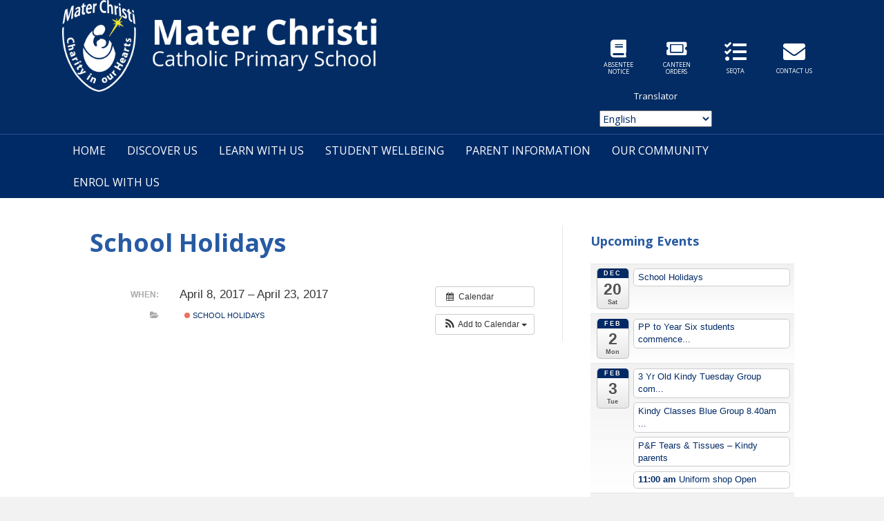

--- FILE ---
content_type: text/html; charset=UTF-8
request_url: https://www.mcps.wa.edu.au/event/school-holidays-9/
body_size: 15458
content:
<!DOCTYPE html>
<html lang="en-AU">
<head>
<meta charset="UTF-8" />
<script>
var gform;gform||(document.addEventListener("gform_main_scripts_loaded",function(){gform.scriptsLoaded=!0}),document.addEventListener("gform/theme/scripts_loaded",function(){gform.themeScriptsLoaded=!0}),window.addEventListener("DOMContentLoaded",function(){gform.domLoaded=!0}),gform={domLoaded:!1,scriptsLoaded:!1,themeScriptsLoaded:!1,isFormEditor:()=>"function"==typeof InitializeEditor,callIfLoaded:function(o){return!(!gform.domLoaded||!gform.scriptsLoaded||!gform.themeScriptsLoaded&&!gform.isFormEditor()||(gform.isFormEditor()&&console.warn("The use of gform.initializeOnLoaded() is deprecated in the form editor context and will be removed in Gravity Forms 3.1."),o(),0))},initializeOnLoaded:function(o){gform.callIfLoaded(o)||(document.addEventListener("gform_main_scripts_loaded",()=>{gform.scriptsLoaded=!0,gform.callIfLoaded(o)}),document.addEventListener("gform/theme/scripts_loaded",()=>{gform.themeScriptsLoaded=!0,gform.callIfLoaded(o)}),window.addEventListener("DOMContentLoaded",()=>{gform.domLoaded=!0,gform.callIfLoaded(o)}))},hooks:{action:{},filter:{}},addAction:function(o,r,e,t){gform.addHook("action",o,r,e,t)},addFilter:function(o,r,e,t){gform.addHook("filter",o,r,e,t)},doAction:function(o){gform.doHook("action",o,arguments)},applyFilters:function(o){return gform.doHook("filter",o,arguments)},removeAction:function(o,r){gform.removeHook("action",o,r)},removeFilter:function(o,r,e){gform.removeHook("filter",o,r,e)},addHook:function(o,r,e,t,n){null==gform.hooks[o][r]&&(gform.hooks[o][r]=[]);var d=gform.hooks[o][r];null==n&&(n=r+"_"+d.length),gform.hooks[o][r].push({tag:n,callable:e,priority:t=null==t?10:t})},doHook:function(r,o,e){var t;if(e=Array.prototype.slice.call(e,1),null!=gform.hooks[r][o]&&((o=gform.hooks[r][o]).sort(function(o,r){return o.priority-r.priority}),o.forEach(function(o){"function"!=typeof(t=o.callable)&&(t=window[t]),"action"==r?t.apply(null,e):e[0]=t.apply(null,e)})),"filter"==r)return e[0]},removeHook:function(o,r,t,n){var e;null!=gform.hooks[o][r]&&(e=(e=gform.hooks[o][r]).filter(function(o,r,e){return!!(null!=n&&n!=o.tag||null!=t&&t!=o.priority)}),gform.hooks[o][r]=e)}});
</script>

<meta name='viewport' content='width=device-width, initial-scale=1.0' />
<meta http-equiv='X-UA-Compatible' content='IE=edge' />
<link rel="profile" href="https://gmpg.org/xfn/11" />
<title>School Holidays &#8211; Mater Christi</title>
<meta name='robots' content='max-image-preview:large' />
<link rel='dns-prefetch' href='//fonts.googleapis.com' />
<link href='https://fonts.gstatic.com' crossorigin rel='preconnect' />
<link rel="alternate" type="application/rss+xml" title="Mater Christi &raquo; Feed" href="https://www.mcps.wa.edu.au/feed/" />
<link rel="alternate" type="application/rss+xml" title="Mater Christi &raquo; Comments Feed" href="https://www.mcps.wa.edu.au/comments/feed/" />
<link rel="alternate" title="oEmbed (JSON)" type="application/json+oembed" href="https://www.mcps.wa.edu.au/wp-json/oembed/1.0/embed?url=https%3A%2F%2Fwww.mcps.wa.edu.au%2Fevent%2Fschool-holidays-9%2F" />
<link rel="alternate" title="oEmbed (XML)" type="text/xml+oembed" href="https://www.mcps.wa.edu.au/wp-json/oembed/1.0/embed?url=https%3A%2F%2Fwww.mcps.wa.edu.au%2Fevent%2Fschool-holidays-9%2F&#038;format=xml" />
<link rel="preload" href="https://www.mcps.wa.edu.au/wp-content/plugins/bb-plugin/fonts/fontawesome/5.15.4/webfonts/fa-brands-400.woff2" as="font" type="font/woff2" crossorigin="anonymous">
<link rel="preload" href="https://www.mcps.wa.edu.au/wp-content/plugins/bb-plugin/fonts/fontawesome/5.15.4/webfonts/fa-solid-900.woff2" as="font" type="font/woff2" crossorigin="anonymous">
<style id='wp-img-auto-sizes-contain-inline-css'>
img:is([sizes=auto i],[sizes^="auto," i]){contain-intrinsic-size:3000px 1500px}
/*# sourceURL=wp-img-auto-sizes-contain-inline-css */
</style>
<link rel='stylesheet' id='ai1ec_style-css' href='//www.mcps.wa.edu.au/wp-content/plugins/all-in-one-event-calendar/cache/ba52719f_ai1ec_parsed_css.css?ver=3.0.0' media='all' />
<style id='wp-emoji-styles-inline-css'>

	img.wp-smiley, img.emoji {
		display: inline !important;
		border: none !important;
		box-shadow: none !important;
		height: 1em !important;
		width: 1em !important;
		margin: 0 0.07em !important;
		vertical-align: -0.1em !important;
		background: none !important;
		padding: 0 !important;
	}
/*# sourceURL=wp-emoji-styles-inline-css */
</style>
<link rel='stylesheet' id='wp-block-library-css' href='https://www.mcps.wa.edu.au/wp-includes/css/dist/block-library/style.min.css?ver=6.9' media='all' />
<style id='global-styles-inline-css'>
:root{--wp--preset--aspect-ratio--square: 1;--wp--preset--aspect-ratio--4-3: 4/3;--wp--preset--aspect-ratio--3-4: 3/4;--wp--preset--aspect-ratio--3-2: 3/2;--wp--preset--aspect-ratio--2-3: 2/3;--wp--preset--aspect-ratio--16-9: 16/9;--wp--preset--aspect-ratio--9-16: 9/16;--wp--preset--color--black: #000000;--wp--preset--color--cyan-bluish-gray: #abb8c3;--wp--preset--color--white: #ffffff;--wp--preset--color--pale-pink: #f78da7;--wp--preset--color--vivid-red: #cf2e2e;--wp--preset--color--luminous-vivid-orange: #ff6900;--wp--preset--color--luminous-vivid-amber: #fcb900;--wp--preset--color--light-green-cyan: #7bdcb5;--wp--preset--color--vivid-green-cyan: #00d084;--wp--preset--color--pale-cyan-blue: #8ed1fc;--wp--preset--color--vivid-cyan-blue: #0693e3;--wp--preset--color--vivid-purple: #9b51e0;--wp--preset--color--fl-heading-text: #265aa3;--wp--preset--color--fl-body-bg: #f2f2f2;--wp--preset--color--fl-body-text: #002a66;--wp--preset--color--fl-accent: #4a8ae2;--wp--preset--color--fl-accent-hover: #6fa2e8;--wp--preset--color--fl-topbar-bg: #ffffff;--wp--preset--color--fl-topbar-text: #000000;--wp--preset--color--fl-topbar-link: #428bca;--wp--preset--color--fl-topbar-hover: #428bca;--wp--preset--color--fl-header-bg: #ffffff;--wp--preset--color--fl-header-text: #000000;--wp--preset--color--fl-header-link: #428bca;--wp--preset--color--fl-header-hover: #428bca;--wp--preset--color--fl-nav-bg: #ffffff;--wp--preset--color--fl-nav-link: #428bca;--wp--preset--color--fl-nav-hover: #428bca;--wp--preset--color--fl-content-bg: #ffffff;--wp--preset--color--fl-footer-widgets-bg: #ffffff;--wp--preset--color--fl-footer-widgets-text: #000000;--wp--preset--color--fl-footer-widgets-link: #428bca;--wp--preset--color--fl-footer-widgets-hover: #428bca;--wp--preset--color--fl-footer-bg: #002a66;--wp--preset--color--fl-footer-text: #6fa2e8;--wp--preset--color--fl-footer-link: #428bca;--wp--preset--color--fl-footer-hover: #428bca;--wp--preset--gradient--vivid-cyan-blue-to-vivid-purple: linear-gradient(135deg,rgb(6,147,227) 0%,rgb(155,81,224) 100%);--wp--preset--gradient--light-green-cyan-to-vivid-green-cyan: linear-gradient(135deg,rgb(122,220,180) 0%,rgb(0,208,130) 100%);--wp--preset--gradient--luminous-vivid-amber-to-luminous-vivid-orange: linear-gradient(135deg,rgb(252,185,0) 0%,rgb(255,105,0) 100%);--wp--preset--gradient--luminous-vivid-orange-to-vivid-red: linear-gradient(135deg,rgb(255,105,0) 0%,rgb(207,46,46) 100%);--wp--preset--gradient--very-light-gray-to-cyan-bluish-gray: linear-gradient(135deg,rgb(238,238,238) 0%,rgb(169,184,195) 100%);--wp--preset--gradient--cool-to-warm-spectrum: linear-gradient(135deg,rgb(74,234,220) 0%,rgb(151,120,209) 20%,rgb(207,42,186) 40%,rgb(238,44,130) 60%,rgb(251,105,98) 80%,rgb(254,248,76) 100%);--wp--preset--gradient--blush-light-purple: linear-gradient(135deg,rgb(255,206,236) 0%,rgb(152,150,240) 100%);--wp--preset--gradient--blush-bordeaux: linear-gradient(135deg,rgb(254,205,165) 0%,rgb(254,45,45) 50%,rgb(107,0,62) 100%);--wp--preset--gradient--luminous-dusk: linear-gradient(135deg,rgb(255,203,112) 0%,rgb(199,81,192) 50%,rgb(65,88,208) 100%);--wp--preset--gradient--pale-ocean: linear-gradient(135deg,rgb(255,245,203) 0%,rgb(182,227,212) 50%,rgb(51,167,181) 100%);--wp--preset--gradient--electric-grass: linear-gradient(135deg,rgb(202,248,128) 0%,rgb(113,206,126) 100%);--wp--preset--gradient--midnight: linear-gradient(135deg,rgb(2,3,129) 0%,rgb(40,116,252) 100%);--wp--preset--font-size--small: 13px;--wp--preset--font-size--medium: 20px;--wp--preset--font-size--large: 36px;--wp--preset--font-size--x-large: 42px;--wp--preset--spacing--20: 0.44rem;--wp--preset--spacing--30: 0.67rem;--wp--preset--spacing--40: 1rem;--wp--preset--spacing--50: 1.5rem;--wp--preset--spacing--60: 2.25rem;--wp--preset--spacing--70: 3.38rem;--wp--preset--spacing--80: 5.06rem;--wp--preset--shadow--natural: 6px 6px 9px rgba(0, 0, 0, 0.2);--wp--preset--shadow--deep: 12px 12px 50px rgba(0, 0, 0, 0.4);--wp--preset--shadow--sharp: 6px 6px 0px rgba(0, 0, 0, 0.2);--wp--preset--shadow--outlined: 6px 6px 0px -3px rgb(255, 255, 255), 6px 6px rgb(0, 0, 0);--wp--preset--shadow--crisp: 6px 6px 0px rgb(0, 0, 0);}:where(.is-layout-flex){gap: 0.5em;}:where(.is-layout-grid){gap: 0.5em;}body .is-layout-flex{display: flex;}.is-layout-flex{flex-wrap: wrap;align-items: center;}.is-layout-flex > :is(*, div){margin: 0;}body .is-layout-grid{display: grid;}.is-layout-grid > :is(*, div){margin: 0;}:where(.wp-block-columns.is-layout-flex){gap: 2em;}:where(.wp-block-columns.is-layout-grid){gap: 2em;}:where(.wp-block-post-template.is-layout-flex){gap: 1.25em;}:where(.wp-block-post-template.is-layout-grid){gap: 1.25em;}.has-black-color{color: var(--wp--preset--color--black) !important;}.has-cyan-bluish-gray-color{color: var(--wp--preset--color--cyan-bluish-gray) !important;}.has-white-color{color: var(--wp--preset--color--white) !important;}.has-pale-pink-color{color: var(--wp--preset--color--pale-pink) !important;}.has-vivid-red-color{color: var(--wp--preset--color--vivid-red) !important;}.has-luminous-vivid-orange-color{color: var(--wp--preset--color--luminous-vivid-orange) !important;}.has-luminous-vivid-amber-color{color: var(--wp--preset--color--luminous-vivid-amber) !important;}.has-light-green-cyan-color{color: var(--wp--preset--color--light-green-cyan) !important;}.has-vivid-green-cyan-color{color: var(--wp--preset--color--vivid-green-cyan) !important;}.has-pale-cyan-blue-color{color: var(--wp--preset--color--pale-cyan-blue) !important;}.has-vivid-cyan-blue-color{color: var(--wp--preset--color--vivid-cyan-blue) !important;}.has-vivid-purple-color{color: var(--wp--preset--color--vivid-purple) !important;}.has-black-background-color{background-color: var(--wp--preset--color--black) !important;}.has-cyan-bluish-gray-background-color{background-color: var(--wp--preset--color--cyan-bluish-gray) !important;}.has-white-background-color{background-color: var(--wp--preset--color--white) !important;}.has-pale-pink-background-color{background-color: var(--wp--preset--color--pale-pink) !important;}.has-vivid-red-background-color{background-color: var(--wp--preset--color--vivid-red) !important;}.has-luminous-vivid-orange-background-color{background-color: var(--wp--preset--color--luminous-vivid-orange) !important;}.has-luminous-vivid-amber-background-color{background-color: var(--wp--preset--color--luminous-vivid-amber) !important;}.has-light-green-cyan-background-color{background-color: var(--wp--preset--color--light-green-cyan) !important;}.has-vivid-green-cyan-background-color{background-color: var(--wp--preset--color--vivid-green-cyan) !important;}.has-pale-cyan-blue-background-color{background-color: var(--wp--preset--color--pale-cyan-blue) !important;}.has-vivid-cyan-blue-background-color{background-color: var(--wp--preset--color--vivid-cyan-blue) !important;}.has-vivid-purple-background-color{background-color: var(--wp--preset--color--vivid-purple) !important;}.has-black-border-color{border-color: var(--wp--preset--color--black) !important;}.has-cyan-bluish-gray-border-color{border-color: var(--wp--preset--color--cyan-bluish-gray) !important;}.has-white-border-color{border-color: var(--wp--preset--color--white) !important;}.has-pale-pink-border-color{border-color: var(--wp--preset--color--pale-pink) !important;}.has-vivid-red-border-color{border-color: var(--wp--preset--color--vivid-red) !important;}.has-luminous-vivid-orange-border-color{border-color: var(--wp--preset--color--luminous-vivid-orange) !important;}.has-luminous-vivid-amber-border-color{border-color: var(--wp--preset--color--luminous-vivid-amber) !important;}.has-light-green-cyan-border-color{border-color: var(--wp--preset--color--light-green-cyan) !important;}.has-vivid-green-cyan-border-color{border-color: var(--wp--preset--color--vivid-green-cyan) !important;}.has-pale-cyan-blue-border-color{border-color: var(--wp--preset--color--pale-cyan-blue) !important;}.has-vivid-cyan-blue-border-color{border-color: var(--wp--preset--color--vivid-cyan-blue) !important;}.has-vivid-purple-border-color{border-color: var(--wp--preset--color--vivid-purple) !important;}.has-vivid-cyan-blue-to-vivid-purple-gradient-background{background: var(--wp--preset--gradient--vivid-cyan-blue-to-vivid-purple) !important;}.has-light-green-cyan-to-vivid-green-cyan-gradient-background{background: var(--wp--preset--gradient--light-green-cyan-to-vivid-green-cyan) !important;}.has-luminous-vivid-amber-to-luminous-vivid-orange-gradient-background{background: var(--wp--preset--gradient--luminous-vivid-amber-to-luminous-vivid-orange) !important;}.has-luminous-vivid-orange-to-vivid-red-gradient-background{background: var(--wp--preset--gradient--luminous-vivid-orange-to-vivid-red) !important;}.has-very-light-gray-to-cyan-bluish-gray-gradient-background{background: var(--wp--preset--gradient--very-light-gray-to-cyan-bluish-gray) !important;}.has-cool-to-warm-spectrum-gradient-background{background: var(--wp--preset--gradient--cool-to-warm-spectrum) !important;}.has-blush-light-purple-gradient-background{background: var(--wp--preset--gradient--blush-light-purple) !important;}.has-blush-bordeaux-gradient-background{background: var(--wp--preset--gradient--blush-bordeaux) !important;}.has-luminous-dusk-gradient-background{background: var(--wp--preset--gradient--luminous-dusk) !important;}.has-pale-ocean-gradient-background{background: var(--wp--preset--gradient--pale-ocean) !important;}.has-electric-grass-gradient-background{background: var(--wp--preset--gradient--electric-grass) !important;}.has-midnight-gradient-background{background: var(--wp--preset--gradient--midnight) !important;}.has-small-font-size{font-size: var(--wp--preset--font-size--small) !important;}.has-medium-font-size{font-size: var(--wp--preset--font-size--medium) !important;}.has-large-font-size{font-size: var(--wp--preset--font-size--large) !important;}.has-x-large-font-size{font-size: var(--wp--preset--font-size--x-large) !important;}
/*# sourceURL=global-styles-inline-css */
</style>

<style id='classic-theme-styles-inline-css'>
/*! This file is auto-generated */
.wp-block-button__link{color:#fff;background-color:#32373c;border-radius:9999px;box-shadow:none;text-decoration:none;padding:calc(.667em + 2px) calc(1.333em + 2px);font-size:1.125em}.wp-block-file__button{background:#32373c;color:#fff;text-decoration:none}
/*# sourceURL=/wp-includes/css/classic-themes.min.css */
</style>
<link rel='stylesheet' id='font-awesome-5-css' href='https://www.mcps.wa.edu.au/wp-content/plugins/bb-plugin/fonts/fontawesome/5.15.4/css/all.min.css?ver=2.9.4' media='all' />
<link rel='stylesheet' id='fl-builder-layout-bundle-b71df8e7e57c33401249e7e3cf9a95d7-css' href='https://www.mcps.wa.edu.au/wp-content/uploads/bb-plugin/cache/b71df8e7e57c33401249e7e3cf9a95d7-layout-bundle.css?ver=2.9.4-1.5.2.1' media='all' />
<link rel='stylesheet' id='font-awesome-css' href='https://www.mcps.wa.edu.au/wp-content/plugins/bb-plugin/fonts/fontawesome/5.15.4/css/v4-shims.min.css?ver=2.9.4' media='all' />
<link rel='stylesheet' id='jquery-magnificpopup-css' href='https://www.mcps.wa.edu.au/wp-content/plugins/bb-plugin/css/jquery.magnificpopup.min.css?ver=2.9.4' media='all' />
<link rel='stylesheet' id='bootstrap-css' href='https://www.mcps.wa.edu.au/wp-content/themes/bb-theme/css/bootstrap.min.css?ver=1.7.18.1' media='all' />
<link rel='stylesheet' id='fl-automator-skin-css' href='https://www.mcps.wa.edu.au/wp-content/uploads/bb-theme/skin-695b15e2181e8.css?ver=1.7.18.1' media='all' />
<link rel='stylesheet' id='fl-child-theme-css' href='https://www.mcps.wa.edu.au/wp-content/themes/bb-theme-child/style.css?ver=6.9' media='all' />
<link rel='stylesheet' id='pp-animate-css' href='https://www.mcps.wa.edu.au/wp-content/plugins/bbpowerpack/assets/css/animate.min.css?ver=3.5.1' media='all' />
<link rel='stylesheet' id='fl-builder-google-fonts-71eacf81d617bff01e9b08696ea48a1f-css' href='//fonts.googleapis.com/css?family=Open+Sans%3A300%2C400%2C700%2C700&#038;ver=6.9' media='all' />
<script src="https://www.mcps.wa.edu.au/?ai1ec_render_js=event.js&amp;is_backend=false&amp;ver=3.0.0" id="ai1ec_requirejs-js"></script>
<script src="https://www.mcps.wa.edu.au/wp-includes/js/jquery/jquery.min.js?ver=3.7.1" id="jquery-core-js"></script>
<script src="https://www.mcps.wa.edu.au/wp-includes/js/jquery/jquery-migrate.min.js?ver=3.4.1" id="jquery-migrate-js"></script>
<link rel="https://api.w.org/" href="https://www.mcps.wa.edu.au/wp-json/" /><link rel="EditURI" type="application/rsd+xml" title="RSD" href="https://www.mcps.wa.edu.au/xmlrpc.php?rsd" />
<meta name="generator" content="WordPress 6.9" />
<link rel="canonical" href="https://www.mcps.wa.edu.au/event/school-holidays-9/" />
<link rel='shortlink' href='https://www.mcps.wa.edu.au/?p=1827' />
<meta property="og:url" content="https://www.mcps.wa.edu.au/event/school-holidays-9/" />
<meta property="og:title" content="School Holidays (2017-04-08)" />
<meta property="og:type" content="article" />
<meta property="og:description" content="" />
<meta property="og:image" content="" />
<meta name="twitter:card" content="summary" />
<meta name="twitter:title" content="School Holidays (2017-04-08)" />
<meta name="twitter:description" content="No data" />
<meta name="twitter:image" content="" />
		<script>
			var bb_powerpack = {
				version: '2.40.10',
				getAjaxUrl: function() { return atob( 'aHR0cHM6Ly93d3cubWNwcy53YS5lZHUuYXUvd3AtYWRtaW4vYWRtaW4tYWpheC5waHA=' ); },
				callback: function() {},
				mapMarkerData: {},
				post_id: '1827',
				search_term: '',
				current_page: 'https://www.mcps.wa.edu.au/event/school-holidays-9/',
				conditionals: {
					is_front_page: false,
					is_home: false,
					is_archive: false,
					current_post_type: '',
					is_tax: false,
										is_author: false,
					current_author: false,
					is_search: false,
									}
			};
		</script>
		
<!-- Meta Pixel Code -->
<script type='text/javascript'>
!function(f,b,e,v,n,t,s){if(f.fbq)return;n=f.fbq=function(){n.callMethod?
n.callMethod.apply(n,arguments):n.queue.push(arguments)};if(!f._fbq)f._fbq=n;
n.push=n;n.loaded=!0;n.version='2.0';n.queue=[];t=b.createElement(e);t.async=!0;
t.src=v;s=b.getElementsByTagName(e)[0];s.parentNode.insertBefore(t,s)}(window,
document,'script','https://connect.facebook.net/en_US/fbevents.js');
</script>
<!-- End Meta Pixel Code -->
<script type='text/javascript'>var url = window.location.origin + '?ob=open-bridge';
            fbq('set', 'openbridge', '3077840909177076', url);
fbq('init', '3077840909177076', {}, {
    "agent": "wordpress-6.9-4.1.5"
})</script><script type='text/javascript'>
    fbq('track', 'PageView', []);
  </script><link rel="icon" href="https://www.mcps.wa.edu.au/wp-content/uploads/cropped-mccps-logo-32x32.jpg" sizes="32x32" />
<link rel="icon" href="https://www.mcps.wa.edu.au/wp-content/uploads/cropped-mccps-logo-192x192.jpg" sizes="192x192" />
<link rel="apple-touch-icon" href="https://www.mcps.wa.edu.au/wp-content/uploads/cropped-mccps-logo-180x180.jpg" />
<meta name="msapplication-TileImage" content="https://www.mcps.wa.edu.au/wp-content/uploads/cropped-mccps-logo-270x270.jpg" />
		<style id="wp-custom-css">
			

/*
CSS Migrated from BB theme:
*/

.fl-node-58d367c1774ec > .fl-row-content-wrap::after {
    background-attachment: scroll;
    background-clip: border-box;
    background-color: transparent !important;
    background-image: linear-gradient(-90deg, rgba(225, 255, 255, 0) 0%, rgba(225, 255, 255, 0) 64.96%, rgba(0, 0, 0, 0.5) 65%, rgba(0, 0, 0, 0.5) 100%);
    background-origin: padding-box;
    background-position: 0 0;
    background-repeat: repeat;
    background-size: auto auto;
}



.home h3 {
    border-bottom: 1px solid #f1e540;
    margin-bottom: 10px !important;
    padding-bottom: 6px !important;
}

.cta-block h3 {
    border-bottom: none;
    margin-bottom: 10px !important;
    padding-bottom: 6px !important;
}

.fl-node-5966f5802860a .menu a {
    padding: 15px;
}

.current-menu-item a, .current_page_ancestor a {
    border-bottom: 3px solid #f1e540 !important;
	padding: 15px 15px 12px !important;
	color:#fff !important;
}

.sub-menu .current-menu-item a, .current_page_ancestor .current-menu-item a  {
    border-bottom: none !important;
    background: #224f96 !important;
	padding: 15px 15px 15px !important;
	color:#fff !important;
}

.current-menu-item ul li a, .current_page_ancestor ul li a {
	border-bottom: none !important;

}

.clear {clear:both;}

.head-ftsz {
    font-size: 13px;
	color: #fff;
    padding: 2px 20px;
	text-align:center;
}

.gtranslate_wrapper {text-align:center;}


/*a[href$=".pdf"]:before {
    display: inline-block;
    font: normal normal normal 14px/1 FontAwesome;
    font-size: inherit;
    text-rendering: auto;
    -webkit-font-smoothing: antialiased;
    -moz-osx-font-smoothing: grayscale;
    transform: translate(0, 0);
    width: 20px;
    text-align: right;
    margin-right: 10px;
    content: "\f1c1"; 
}
*/

.ai1ec-cost {display:none;}

.page-id-7 .timely {
	margin: 10px;}

.mob-home {display:none;}

.ai1ec-allday .ai1ec-event-time {display:none;}

.ai1ec-allday-badge {display:none;}

.type-ai1ec_event .fl-post-meta-top {display:none;}

.type-ai1ec_event .fl-post-meta-bottom {display:none;}

.fl-page-nav-wrap .navbar-nav {
	letter-spacing:0.5px;
}

.fl-page-nav-wrap .navbar-nav > li > a:hover, .fl-page-nav-wrap .navbar-nav > li > a:focus {
    background: #f1e540; color:#fff;}
    
    .fl-page-nav ul.sub-menu li a:hover, .fl-page-nav ul.sub-menu li a:focus {
     background: #f1e540;color:#fff;
}

.fl-content table td, .fl-content table th {
    border: 1px solid #333;
    padding: 0.5em;
    text-align: left;
    vertical-align: top;
}

.fl-page-nav-bottom .fl-page-header-row .col-md-3, .fl-page-nav-bottom .fl-page-header-row .col-md-9 {
    display: table-cell;
    float: none;
    vertical-align: middle;
}

.header-icons-box img {
    background-color: #aaaaaa;
    padding: 5px;
}

.header-icons-box {
    width: 100%;
    padding: 0;
    text-align: right;
}
.right {
    float: right;
}

.header-icon-box {
    display: inline-block;
    width:76px;
    margin: .5%;
    text-align: center;
    position:relative;
    
}

.header-icon-box:before {
    content: "";
	display: block;
	padding-top: 100%;
}

.header-icon-box-inner {
	background:#e1e1e1;
}

.header-icon-box a {
    position:  absolute;
	top: 0;
	left: 0;
	bottom: 0;
	right: 0;
    background: none;
    color:#fff;
    padding: 6px;
}

.header-icon-box a:hover, .header-icon-box a:focus, .header-icon-box a:hover *, .header-icon-box a:focus *, .header-icon-box a.fa:hover, .header-icon-box a.fa:focus {
    background:none;
    color:#f1e540;    
    text-decoration:none;
}

.header-icon-box-icon {
    display: block;
    font-size:32px;
}

.header-icon-box-icon-sm {
    display: block;
    font-size:26px;
}

.header-icon-box-text {
    font-size:9px;
    line-height:1.15em;
    text-transform:uppercase;
}

.header-text-main {
    font-size: 13px;
    text-align: left;
}

.header-text-box {
    width: 30%;
    padding: 0% 1%;
    margin: 1px 0;
}

.header-icon-box a, .header-icon-box a *, .header-icon-box a.fa {
    color: #ffffff;
}

@media (max-width: 1199px) {
    
    .fl-node-5966f4aa7c3da {width:0;}
    .fl-node-5966f4aa7c412 {width:48%;}
	.current-menu-item a, .current_page_ancestor a {
	    border-bottom: none !important;
		padding: 15px 15px 15px !important;
		color:#fff !important;
	}
}

@media (max-width: 980px) {
    

}


@media (max-width: 768px) {
    
    .home .mob-home {display:block; margin:10px 0 0 0;}
    
    .fl-page-nav-bottom .fl-page-header-row .col-md-3, .fl-page-nav-bottom .fl-page-header-row .col-md-9 {
    display:block;
    }
    
    .header-text-box {width: 100%;
    padding: 5px; text-align: center;}
    
    .header-icons-box {
    width: 100%;
	text-align: center;
    padding: 5px;
    }
    
	.fl-node-58d367c1774ec > .fl-row-content-wrap::after {
	    background-attachment: scroll;
	    background-clip: border-box;
	    background-color: transparent !important;
	    background-image: linear-gradient(-90deg, rgba(0, 0, 0, 0.5) 0%, rgba(0, 0, 0, 0.5) 99.96%, rgba(0, 0, 0, 0.5) 99.97%, rgba(0, 0, 0, 0.5) 100%);
	    background-origin: padding-box;
	    background-position: 0 0;
	    background-repeat: repeat;
	    background-size: auto auto;
	}


    .header-text-main {
    font-size: 14px;
    text-align: center;
    }
}
		</style>
		<!-- Google tag (gtag.js) -->
<script async src="https://www.googletagmanager.com/gtag/js?id=G-FPV8CZMX54"></script>
<script>
  window.dataLayer = window.dataLayer || [];
  function gtag(){dataLayer.push(arguments);}
  gtag('js', new Date());

  gtag('config', 'G-FPV8CZMX54');
</script>

<!-- Google Tag Manager -->
<script>(function(w,d,s,l,i){w[l]=w[l]||[];w[l].push({'gtm.start':
new Date().getTime(),event:'gtm.js'});var f=d.getElementsByTagName(s)[0],
j=d.createElement(s),dl=l!='dataLayer'?'&l='+l:'';j.async=true;j.src=
'https://www.googletagmanager.com/gtm.js?id='+i+dl;f.parentNode.insertBefore(j,f);
})(window,document,'script','dataLayer','GTM-PVKNGPX');</script>
<!-- End Google Tag Manager -->

<meta name="facebook-domain-verification" content="tirwew3u3g5ixslzrbtgwtsvf21zy6" />


<!-- Meta Pixel Code -->
<script>
  !function(f,b,e,v,n,t,s)
  {if(f.fbq)return;n=f.fbq=function(){n.callMethod?
  n.callMethod.apply(n,arguments):n.queue.push(arguments)};
  if(!f._fbq)f._fbq=n;n.push=n;n.loaded=!0;n.version='2.0';
  n.queue=[];t=b.createElement(e);t.async=!0;
  t.src=v;s=b.getElementsByTagName(e)[0];
  s.parentNode.insertBefore(t,s)}(window, document,'script',
  'https://connect.facebook.net/en_US/fbevents.js');
  fbq('init', '3077840909177076');
  fbq('track', 'PageView');
</script>
<noscript><img height="1" width="1" style="display:none"
  src="https://www.facebook.com/tr?id=3077840909177076&ev=PageView&noscript=1"
/></noscript>
<!-- End Meta Pixel Code -->
</head>
<body class="wp-singular ai1ec_event-template-default single single-ai1ec_event postid-1827 wp-theme-bb-theme wp-child-theme-bb-theme-child fl-builder-2-9-4 fl-themer-1-5-2-1 fl-theme-1-7-18-1 fl-no-js fl-theme-builder-part fl-theme-builder-part-global-header fl-theme-builder-header fl-theme-builder-header-header-nav fl-framework-bootstrap fl-preset-default fl-full-width fl-search-active" itemscope="itemscope" itemtype="https://schema.org/WebPage">
<!-- Google Tag Manager (noscript) -->
<noscript><iframe src="https://www.googletagmanager.com/ns.html?id=GTM-PVKNGPX"
height="0" width="0" style="display:none;visibility:hidden"></iframe></noscript>
<!-- End Google Tag Manager (noscript) -->
<!-- Meta Pixel Code -->
<noscript>
<img height="1" width="1" style="display:none" alt="fbpx"
src="https://www.facebook.com/tr?id=3077840909177076&ev=PageView&noscript=1" />
</noscript>
<!-- End Meta Pixel Code -->
<a aria-label="Skip to content" class="fl-screen-reader-text" href="#fl-main-content">Skip to content</a><div class="fl-page">
	<div class="fl-builder-content fl-builder-content-2473 fl-builder-global-templates-locked" data-post-id="2473" data-type="part"><div class="fl-row fl-row-full-width fl-row-bg-color fl-node-5966f4aa7aed4 fl-row-default-height fl-row-align-center" data-node="5966f4aa7aed4">
	<div class="fl-row-content-wrap">
		<div class="uabb-row-separator uabb-top-row-separator" >
</div>
						<div class="fl-row-content fl-row-fixed-width fl-node-content">
		
<div class="fl-col-group fl-node-5966f4aa7c32a" data-node="5966f4aa7c32a">
			<div class="fl-col fl-node-5966f4aa7c3a1 fl-col-bg-color fl-col-small" data-node="5966f4aa7c3a1">
	<div class="fl-col-content fl-node-content"><div class="fl-module fl-module-photo fl-node-5966f4b10c59b" data-node="5966f4b10c59b">
	<div class="fl-module-content fl-node-content">
		<div class="fl-photo fl-photo-align-center" itemscope itemtype="https://schema.org/ImageObject">
	<div class="fl-photo-content fl-photo-img-png">
				<a href="https://www.mcps.wa.edu.au" target="_self" itemprop="url">
				<img loading="lazy" decoding="async" class="fl-photo-img wp-image-2501 size-full" src="https://www.mcps.wa.edu.au/wp-content/uploads/MCPS-Logo-vect-rev-1200.png" alt="MCPS - Logo" itemprop="image" height="348" width="1200" title="MCPS - Logo" srcset="https://www.mcps.wa.edu.au/wp-content/uploads/MCPS-Logo-vect-rev-1200.png 1200w, https://www.mcps.wa.edu.au/wp-content/uploads/MCPS-Logo-vect-rev-1200-300x87.png 300w, https://www.mcps.wa.edu.au/wp-content/uploads/MCPS-Logo-vect-rev-1200-768x223.png 768w, https://www.mcps.wa.edu.au/wp-content/uploads/MCPS-Logo-vect-rev-1200-1024x297.png 1024w" sizes="auto, (max-width: 1200px) 100vw, 1200px" />
				</a>
					</div>
	</div>
	</div>
</div>
</div>
</div>
			<div class="fl-col fl-node-5966f4aa7c3da fl-col-bg-color fl-col-small" data-node="5966f4aa7c3da">
	<div class="fl-col-content fl-node-content"></div>
</div>
			<div class="fl-col fl-node-5966f4aa7c412 fl-col-bg-color fl-col-small" data-node="5966f4aa7c412">
	<div class="fl-col-content fl-node-content"><div class="fl-module fl-module-html fl-node-5966f5015046e" data-node="5966f5015046e">
	<div class="fl-module-content fl-node-content">
		<div class="fl-html">
	<div class="header-icons-box right">
<div class="header-icon-box"><div class="header-icon-box-inner"><a href="mailto:absentee@mcps.wa.edu.au"><div class="header-icon-box-icon-sm"><i class="fa fa-book" aria-hidden="true"></i></div><div class="header-icon-box-text">Absentee Notice</div></a></div></div>
<div class="header-icon-box"><div class="header-icon-box-inner"><a href="https://www.mcps.wa.edu.au/online-ordering/"><div class="header-icon-box-icon-sm"><i class="fa fa-ticket" aria-hidden="true"></i></div><div class="header-icon-box-text">Canteen Orders</div></a></div></div>
<div class="header-icon-box"><div class="header-icon-box-inner"><a href="https://mcps.engage.cewa.edu.au/" target="_blank"><div class="header-icon-box-icon"><i class="fa fa-tasks" aria-hidden="true"></i></div><div class="header-icon-box-text">SEQTA</div></a></div></div>
<div class="header-icon-box"><div class="header-icon-box-inner"><a href="https://www.mcps.wa.edu.au/contact-us/"><div class="header-icon-box-icon"><i class="fa fa-envelope" aria-hidden="true"></i></div><div class="header-icon-box-text">Contact Us</div></a></div></div>
</div>
<p class="head-ftsz">Translator <div class="gtranslate_wrapper" id="gt-wrapper-14332978"></div></p></div>
	</div>
</div>
</div>
</div>
	</div>
		</div>
	</div>
</div>
</div><div class="uabb-js-breakpoint" style="display: none;"></div><header class="fl-builder-content fl-builder-content-2474 fl-builder-global-templates-locked" data-post-id="2474" data-type="header" data-sticky="1" data-sticky-on="" data-sticky-breakpoint="medium" data-shrink="0" data-overlay="0" data-overlay-bg="transparent" data-shrink-image-height="50px" role="banner" itemscope="itemscope" itemtype="http://schema.org/WPHeader"><div class="fl-row fl-row-full-width fl-row-bg-color fl-node-5966f580284f2 fl-row-default-height fl-row-align-center" data-node="5966f580284f2">
	<div class="fl-row-content-wrap">
		<div class="uabb-row-separator uabb-top-row-separator" >
</div>
						<div class="fl-row-content fl-row-fixed-width fl-node-content">
		
<div class="fl-col-group fl-node-5966f5802852f fl-col-group-equal-height fl-col-group-align-center fl-col-group-custom-width" data-node="5966f5802852f">
			<div class="fl-col fl-node-5966f5802859e fl-col-bg-color fl-col-small-custom-width" data-node="5966f5802859e">
	<div class="fl-col-content fl-node-content"><div class="fl-module fl-module-menu fl-node-5966f5802860a" data-node="5966f5802860a">
	<div class="fl-module-content fl-node-content">
		<div class="fl-menu fl-menu-responsive-toggle-mobile">
	<button class="fl-menu-mobile-toggle text"><span class="fl-menu-mobile-toggle-label" aria-label="Menu">Menu</span></button>	<div class="fl-clear"></div>
	<nav aria-label="Menu" itemscope="itemscope" itemtype="https://schema.org/SiteNavigationElement"><ul id="menu-mater-christi-ps" class="menu fl-menu-horizontal fl-toggle-none"><li id="menu-item-6" class="menu-item menu-item-type-post_type menu-item-object-page menu-item-home"><a href="https://www.mcps.wa.edu.au/">Home</a></li><li id="menu-item-34" class="menu-item menu-item-type-custom menu-item-object-custom menu-item-has-children fl-has-submenu"><div class="fl-has-submenu-container"><a href="#">Discover us</a><span class="fl-menu-toggle"></span></div><ul class="sub-menu">	<li id="menu-item-292" class="menu-item menu-item-type-post_type menu-item-object-page"><a href="https://www.mcps.wa.edu.au/school-profile/">School Profile</a></li>	<li id="menu-item-290" class="menu-item menu-item-type-post_type menu-item-object-page"><a href="https://www.mcps.wa.edu.au/principals-message/">Principal’s Message</a></li>	<li id="menu-item-177" class="menu-item menu-item-type-post_type menu-item-object-page"><a href="https://www.mcps.wa.edu.au/vision/">School Vision</a></li>	<li id="menu-item-307" class="menu-item menu-item-type-post_type menu-item-object-page"><a href="https://www.mcps.wa.edu.au/school-prayer/">School Prayer</a></li>	<li id="menu-item-187" class="menu-item menu-item-type-post_type menu-item-object-page"><a href="https://www.mcps.wa.edu.au/our-staff/">Our Staff</a></li></ul></li><li id="menu-item-29" class="menu-item menu-item-type-custom menu-item-object-custom menu-item-has-children fl-has-submenu"><div class="fl-has-submenu-container"><a href="#">Learn with us</a><span class="fl-menu-toggle"></span></div><ul class="sub-menu">	<li id="menu-item-294" class="menu-item menu-item-type-post_type menu-item-object-page"><a href="https://www.mcps.wa.edu.au/religious-education/">Religious Education</a></li>	<li id="menu-item-296" class="menu-item menu-item-type-post_type menu-item-object-page"><a href="https://www.mcps.wa.edu.au/curriculum/">School Curriculum</a></li>	<li id="menu-item-293" class="menu-item menu-item-type-post_type menu-item-object-page"><a href="https://www.mcps.wa.edu.au/early-childhood/">Early Childhood</a></li>	<li id="menu-item-295" class="menu-item menu-item-type-post_type menu-item-object-page"><a href="https://www.mcps.wa.edu.au/enrichment/">Enrichment Program</a></li>	<li id="menu-item-299" class="menu-item menu-item-type-post_type menu-item-object-page"><a href="https://www.mcps.wa.edu.au/co-curricula/">Co-Curricular</a></li>	<li id="menu-item-284" class="menu-item menu-item-type-post_type menu-item-object-page"><a href="https://www.mcps.wa.edu.au/performance-measures/">School Performance</a></li></ul></li><li id="menu-item-32" class="menu-item menu-item-type-custom menu-item-object-custom menu-item-has-children fl-has-submenu"><div class="fl-has-submenu-container"><a href="#">Student Wellbeing</a><span class="fl-menu-toggle"></span></div><ul class="sub-menu">	<li id="menu-item-188" class="menu-item menu-item-type-custom menu-item-object-custom menu-item-has-children fl-has-submenu"><div class="fl-has-submenu-container"><a href="#">Specialist Services</a><span class="fl-menu-toggle"></span></div><ul class="sub-menu">		<li id="menu-item-197" class="menu-item menu-item-type-post_type menu-item-object-page"><a href="https://www.mcps.wa.edu.au/occupational-therapy/">Occupational Therapy</a></li>		<li id="menu-item-196" class="menu-item menu-item-type-post_type menu-item-object-page"><a href="https://www.mcps.wa.edu.au/speech-pathologist/">Speech Pathologist</a></li>		<li id="menu-item-195" class="menu-item menu-item-type-post_type menu-item-object-page"><a href="https://www.mcps.wa.edu.au/school-psychologist/">School Psychologist</a></li></ul></li>	<li id="menu-item-301" class="menu-item menu-item-type-post_type menu-item-object-page"><a href="https://www.mcps.wa.edu.au/giving/">Making Jesus Real</a></li>	<li id="menu-item-288" class="menu-item menu-item-type-post_type menu-item-object-page"><a href="https://www.mcps.wa.edu.au/faith-in-our-school/">Christian Service Learning</a></li>	<li id="menu-item-287" class="menu-item menu-item-type-post_type menu-item-object-page"><a href="https://www.mcps.wa.edu.au/pastoral-care/">Pastoral Care</a></li>	<li id="menu-item-286" class="menu-item menu-item-type-post_type menu-item-object-page"><a href="https://www.mcps.wa.edu.au/student-leadership/">Student Leadership</a></li>	<li id="menu-item-213" class="menu-item menu-item-type-post_type menu-item-object-page"><a href="https://www.mcps.wa.edu.au/book-club/">Book Club</a></li></ul></li><li id="menu-item-31" class="menu-item menu-item-type-custom menu-item-object-custom menu-item-has-children fl-has-submenu"><div class="fl-has-submenu-container"><a href="#">Parent Information</a><span class="fl-menu-toggle"></span></div><ul class="sub-menu">	<li id="menu-item-153" class="menu-item menu-item-type-post_type menu-item-object-page"><a href="https://www.mcps.wa.edu.au/communication-at-mater-christi/">Overview</a></li>	<li id="menu-item-450" class="menu-item menu-item-type-post_type menu-item-object-page"><a href="https://www.mcps.wa.edu.au/term-dates/">Term Dates</a></li>	<li id="menu-item-8" class="menu-item menu-item-type-post_type menu-item-object-page"><a href="https://www.mcps.wa.edu.au/calendar/">Term Calendar</a></li>	<li id="menu-item-151" class="menu-item menu-item-type-post_type menu-item-object-page"><a href="https://www.mcps.wa.edu.au/policies/">Policies &#038; Forms</a></li>	<li id="menu-item-121" class="menu-item menu-item-type-custom menu-item-object-custom"><a target="_blank" href="https://www.mcps.wa.edu.au/wp-content/uploads/Parent-Information-Book-new-2025.pdf">Parent Handbook</a></li>	<li id="menu-item-3551" class="menu-item menu-item-type-post_type menu-item-object-page"><a href="https://www.mcps.wa.edu.au/booklists/">Booklists</a></li></ul></li><li id="menu-item-33" class="menu-item menu-item-type-custom menu-item-object-custom menu-item-has-children fl-has-submenu"><div class="fl-has-submenu-container"><a href="#">Our Community</a><span class="fl-menu-toggle"></span></div><ul class="sub-menu">	<li id="menu-item-289" class="menu-item menu-item-type-post_type menu-item-object-page"><a href="https://www.mcps.wa.edu.au/mater-christi-parish/">Mater Christi Parish</a></li>	<li id="menu-item-303" class="menu-item menu-item-type-post_type menu-item-object-page"><a href="https://www.mcps.wa.edu.au/school-board/">School Advisory Council</a></li>	<li id="menu-item-302" class="menu-item menu-item-type-post_type menu-item-object-page"><a href="https://www.mcps.wa.edu.au/parents-friends/">Parents &#038; Friends</a></li>	<li id="menu-item-210" class="menu-item menu-item-type-post_type menu-item-object-page"><a href="https://www.mcps.wa.edu.au/uniform-shop-and-related-information/">Uniform Shop</a></li>	<li id="menu-item-285" class="menu-item menu-item-type-post_type menu-item-object-page"><a href="https://www.mcps.wa.edu.au/out-of-school-hour-care/">Out of School Hours Care</a></li>	<li id="menu-item-214" class="menu-item menu-item-type-custom menu-item-object-custom menu-item-has-children fl-has-submenu"><div class="fl-has-submenu-container"><a href="#">Canteen</a><span class="fl-menu-toggle"></span></div><ul class="sub-menu">		<li id="menu-item-561" class="menu-item menu-item-type-post_type menu-item-object-page"><a href="https://www.mcps.wa.edu.au/canteen/">Our Canteen</a></li>		<li id="menu-item-211" class="menu-item menu-item-type-post_type menu-item-object-page"><a href="https://www.mcps.wa.edu.au/online-ordering/">Online Ordering</a></li>		<li id="menu-item-562" class="menu-item menu-item-type-custom menu-item-object-custom"><a target="_blank" href="https://www.mcps.wa.edu.au/wp-content/uploads/MATER-CHRISTI-CANTEEN-New-2025.pdf">Canteen Menu</a></li></ul></li>	<li id="menu-item-171" class="menu-item menu-item-type-post_type menu-item-object-page"><a href="https://www.mcps.wa.edu.au/parking-traffic-flow/">Parking &#038; Traffic Flow</a></li></ul></li><li id="menu-item-30" class="menu-item menu-item-type-custom menu-item-object-custom menu-item-has-children fl-has-submenu"><div class="fl-has-submenu-container"><a href="#">Enrol with us</a><span class="fl-menu-toggle"></span></div><ul class="sub-menu">	<li id="menu-item-291" class="menu-item menu-item-type-post_type menu-item-object-page"><a href="https://www.mcps.wa.edu.au/enrolling-at-mater-christi/">Enrolling at Mater Christi</a></li>	<li id="menu-item-2698" class="menu-item menu-item-type-post_type menu-item-object-page"><a href="https://www.mcps.wa.edu.au/school-fee-policies/">School Fee Information</a></li></ul></li></ul></nav></div>
	</div>
</div>
</div>
</div>
	</div>
		</div>
	</div>
</div>
</header><div class="uabb-js-breakpoint" style="display: none;"></div>	<div id="fl-main-content" class="fl-page-content" itemprop="mainContentOfPage" role="main">

		
<div class="container">
	<div class="row">

		
		<div class="fl-content fl-content-left col-md-8">
			<article class="fl-post post-1827 ai1ec_event type-ai1ec_event status-publish hentry events_categories-school-holidays" id="fl-post-1827" itemscope itemtype="https://schema.org/BlogPosting">

	
	<header class="fl-post-header">
		<h1 class="fl-post-title" itemprop="headline">
			School Holidays					</h1>
		<div class="fl-post-meta fl-post-meta-top"><span class="fl-post-author">By <a href="https://www.mcps.wa.edu.au/author/piksoul/"><span>Mater Christi</span></a></span><span class="fl-sep"> | </span><span class="fl-post-date">February 10, 2017</span></div><meta itemscope itemprop="mainEntityOfPage" itemtype="https://schema.org/WebPage" itemid="https://www.mcps.wa.edu.au/event/school-holidays-9/" content="School Holidays" /><meta itemprop="datePublished" content="2017-02-10" /><meta itemprop="dateModified" content="2017-02-10" /><div itemprop="publisher" itemscope itemtype="https://schema.org/Organization"><meta itemprop="name" content="Mater Christi"></div><div itemscope itemprop="author" itemtype="https://schema.org/Person"><meta itemprop="url" content="https://www.mcps.wa.edu.au/author/piksoul/" /><meta itemprop="name" content="Mater Christi" /></div><div itemprop="interactionStatistic" itemscope itemtype="https://schema.org/InteractionCounter"><meta itemprop="interactionType" content="https://schema.org/CommentAction" /><meta itemprop="userInteractionCount" content="0" /></div>	</header><!-- .fl-post-header -->

	
	
	<div class="fl-post-content clearfix" itemprop="text">
		<div class="timely ai1ec-single-event
	ai1ec-event-id-1827
	ai1ec-event-instance-id-909
	ai1ec-multiday	ai1ec-allday">

<a id="ai1ec-event"></a>

<div class="ai1ec-actions">
	<div class="ai1ec-btn-group-vertical ai1ec-clearfix">
		<a class="ai1ec-calendar-link ai1ec-btn ai1ec-btn-default ai1ec-btn-sm
        ai1ec-tooltip-trigger "
    href="https://www.mcps.wa.edu.au/calendar/"
    
    data-placement="left"
    title="View all events">
    <i class="ai1ec-fa ai1ec-fa-calendar ai1ec-fa-fw"></i>
    <span class="ai1ec-hidden-xs">Calendar</span>
</a>
	</div>

	<div class="ai1ec-btn-group-vertical ai1ec-clearfix">
							<div class="ai1ec-subscribe-dropdown ai1ec-dropdown ai1ec-btn
	ai1ec-btn-default ai1ec-btn-sm">
	<span role="button" class="ai1ec-dropdown-toggle ai1ec-subscribe"
			data-toggle="ai1ec-dropdown">
		<i class="ai1ec-fa ai1ec-icon-rss ai1ec-fa-lg ai1ec-fa-fw"></i>
		<span class="ai1ec-hidden-xs">
							Add to Calendar
						<span class="ai1ec-caret"></span>
		</span>
	</span>
			<ul class="ai1ec-dropdown-menu ai1ec-pull-right" role="menu">
		<li>
			<a class="ai1ec-tooltip-trigger ai1ec-tooltip-auto" target="_blank"
				data-placement="left" title="Copy this URL for your own Timely calendar or click to add to your rich-text calendar"
				href="http&#x3A;&#x2F;&#x2F;www.mcps.wa.edu.au&#x2F;&#x3F;plugin&#x3D;all-in-one-event-calendar&amp;controller&#x3D;ai1ec_exporter_controller&amp;action&#x3D;export_events&amp;ai1ec_post_ids&#x3D;1827">
				<i class="ai1ec-fa ai1ec-fa-lg ai1ec-fa-fw ai1ec-icon-timely"></i>
				Add to Timely Calendar
			</a>
		</li>
		<li>
			<a class="ai1ec-tooltip-trigger ai1ec-tooltip-auto" target="_blank"
			  data-placement="left" title="Subscribe to this calendar in your Google Calendar"
			  href="https://www.google.com/calendar/render?cid=http&#x25;3A&#x25;2F&#x25;2Fwww.mcps.wa.edu.au&#x25;2F&#x25;3Fplugin&#x25;3Dall-in-one-event-calendar&#x25;26controller&#x25;3Dai1ec_exporter_controller&#x25;26action&#x25;3Dexport_events&#x25;26ai1ec_post_ids&#x25;3D1827&#x25;26no_html&#x25;3Dtrue&#x25;26&#x25;26">
				<i class="ai1ec-fa ai1ec-icon-google ai1ec-fa-lg ai1ec-fa-fw"></i>
				Add to Google
			</a>
		</li>
		<li>
			<a class="ai1ec-tooltip-trigger ai1ec-tooltip-auto" target="_blank"
			  data-placement="left" title="Subscribe to this calendar in MS Outlook"
			  href="webcal&#x3A;&#x2F;&#x2F;www.mcps.wa.edu.au&#x2F;&#x3F;plugin&#x3D;all-in-one-event-calendar&amp;controller&#x3D;ai1ec_exporter_controller&amp;action&#x3D;export_events&amp;ai1ec_post_ids&#x3D;1827&amp;no_html&#x3D;true">
				<i class="ai1ec-fa ai1ec-icon-windows ai1ec-fa-lg ai1ec-fa-fw"></i>
				Add to Outlook
			</a>
		</li>
		<li>
			<a class="ai1ec-tooltip-trigger ai1ec-tooltip-auto" target="_blank"
			  data-placement="left" title="Subscribe to this calendar in Apple Calendar/iCal"
			  href="webcal&#x3A;&#x2F;&#x2F;www.mcps.wa.edu.au&#x2F;&#x3F;plugin&#x3D;all-in-one-event-calendar&amp;controller&#x3D;ai1ec_exporter_controller&amp;action&#x3D;export_events&amp;ai1ec_post_ids&#x3D;1827&amp;no_html&#x3D;true">
				<i class="ai1ec-fa ai1ec-icon-apple ai1ec-fa-lg ai1ec-fa-fw"></i>
				Add to Apple Calendar
			</a>
		</li>
		<li>
						<a class="ai1ec-tooltip-trigger ai1ec-tooltip-auto"
			  data-placement="left" title="Subscribe to this calendar in another plain-text calendar"
			  href="http&#x3A;&#x2F;&#x2F;www.mcps.wa.edu.au&#x2F;&#x3F;plugin&#x3D;all-in-one-event-calendar&amp;controller&#x3D;ai1ec_exporter_controller&amp;action&#x3D;export_events&amp;ai1ec_post_ids&#x3D;1827&amp;no_html&#x3D;true">
				<i class="ai1ec-fa ai1ec-icon-calendar ai1ec-fa-fw"></i>
				Add to other calendar
			</a>
		</li>
		<li>
			<a class="ai1ec-tooltip-trigger ai1ec-tooltip-auto"
			  data-placement="left" title=""
			  href="http&#x3A;&#x2F;&#x2F;www.mcps.wa.edu.au&#x2F;&#x3F;plugin&#x3D;all-in-one-event-calendar&amp;controller&#x3D;ai1ec_exporter_controller&amp;action&#x3D;export_events&amp;ai1ec_post_ids&#x3D;1827&xml=true">
				<i class="ai1ec-fa ai1ec-fa-file-text ai1ec-fa-lg ai1ec-fa-fw"></i>
				Export to XML
			</a>
		</li>
	</ul>
</div>

			</div>

	</div>

			<div class="ai1ec-event-details ai1ec-clearfix">

	<div class="ai1ec-time ai1ec-row">
		<div class="ai1ec-field-label ai1ec-col-sm-3">When:</div>
		<div class="ai1ec-field-value ai1ec-col-sm-9 dt-duration">
			April 8, 2017 – April 23, 2017 <span class="ai1ec-allday-badge">all-day</span>
								</div>
		<div class="ai1ec-hidden dt-start">2017-04-08T00:00:00+08:00</div>
		<div class="ai1ec-hidden dt-end">2017-04-24T00:00:00+08:00</div>
	</div>

	
	
	
	
			<div class="ai1ec-categories ai1ec-row">
			<div class="ai1ec-field-label ai1ec-col-sm-3 ai1ec-col-xs-1">
				<i class="ai1ec-fa ai1ec-fa-folder-open ai1ec-tooltip-trigger"
					title="Categories"></i>
			</div>
			<div class="ai1ec-field-value ai1ec-col-sm-9 ai1ec-col-xs-10">
				<a  class=" ai1ec-category ai1ec-term-id-5 p-category" href="https://www.mcps.wa.edu.au/calendar/cat_ids~5/"><span class="ai1ec-color-swatch ai1ec-tooltip-trigger" style="background:#e74c3c" title="School Holidays"></span> School Holidays</a>
			</div>
		</div>
	
	
				
				
	</div>
			
	
</div>
<footer class="timely ai1ec-event-footer">
	</footer>
	</div><!-- .fl-post-content -->

	
	<div class="fl-post-meta fl-post-meta-bottom"><div class="fl-post-cats-tags"></div></div>		
</article>


<!-- .fl-post -->
		</div>

		<div class="fl-sidebar  fl-sidebar-right fl-sidebar-display-desktop col-md-4" itemscope="itemscope" itemtype="https://schema.org/WPSideBar">
		<aside id="ai1ec_agenda_widget-2" class="fl-widget widget_ai1ec_agenda_widget">

	<h4 class="fl-widget-title">Upcoming Events</h4>

<style>
<!--

-->
</style>
<div class="timely ai1ec-agenda-widget-view ai1ec-clearfix">

			<div>
													<div class="ai1ec-date
					">
					<a class="ai1ec-date-title ai1ec-load-view"
						href="https&#x3A;&#x2F;&#x2F;www.mcps.wa.edu.au&#x2F;calendar&#x2F;action&#x7E;oneday&#x2F;exact_date&#x7E;20-12-2025&#x2F;">
						<div class="ai1ec-month">Dec</div>
						<div class="ai1ec-day">20</div>
						<div class="ai1ec-weekday">Sat</div>
											</a>
					<div class="ai1ec-date-events">
																					<div class="ai1ec-event
									ai1ec-event-id-5887
									ai1ec-event-instance-id-3983
									ai1ec-allday">

									<a href="https&#x3A;&#x2F;&#x2F;www.mcps.wa.edu.au&#x2F;event&#x2F;school-holidays-44&#x2F;&#x3F;instance_id&#x3D;3983"
										class="ai1ec-popup-trigger ai1ec-load-event">
																					<span class="ai1ec-allday-badge">
												all-day
											</span>
										
										<span class="ai1ec-event-title">
											School Holidays
																					</span>
									</a>

									<div class="ai1ec-popover ai1ec-popup 
	ai1ec-event-instance-id-3983">

				<div class="ai1ec-color-swatches"><span class="ai1ec-color-swatch ai1ec-tooltip-trigger" style="background:#e74c3c" title="School Holidays"></span></div>
	
	<span class="ai1ec-popup-title">
		<a href="https&#x3A;&#x2F;&#x2F;www.mcps.wa.edu.au&#x2F;event&#x2F;school-holidays-44&#x2F;&#x3F;instance_id&#x3D;3983"
		   class="ai1ec-load-event"
			>School Holidays</a>
					</span>

	
	<div class="ai1ec-event-time">
					Dec 20 2025 – Feb 1 2026 <span class="ai1ec-allday-badge">all-day</span>
			</div>

	
			<div class="ai1ec-popup-excerpt">&nbsp;</div>
	
</div>

								</div>
							 													 						 					</div>
				</div>
							<div class="ai1ec-date
					">
					<a class="ai1ec-date-title ai1ec-load-view"
						href="https&#x3A;&#x2F;&#x2F;www.mcps.wa.edu.au&#x2F;calendar&#x2F;action&#x7E;oneday&#x2F;exact_date&#x7E;2-2-2026&#x2F;">
						<div class="ai1ec-month">Feb</div>
						<div class="ai1ec-day">2</div>
						<div class="ai1ec-weekday">Mon</div>
											</a>
					<div class="ai1ec-date-events">
																					<div class="ai1ec-event
									ai1ec-event-id-5901
									ai1ec-event-instance-id-3984
									ai1ec-allday">

									<a href="https&#x3A;&#x2F;&#x2F;www.mcps.wa.edu.au&#x2F;event&#x2F;pp-to-year-six-students-commence-term-one&#x2F;&#x3F;instance_id&#x3D;3984"
										class="ai1ec-popup-trigger ai1ec-load-event">
																					<span class="ai1ec-allday-badge">
												all-day
											</span>
										
										<span class="ai1ec-event-title">
											PP to Year Six students commence...
																					</span>
									</a>

									<div class="ai1ec-popover ai1ec-popup 
	ai1ec-event-instance-id-3984">

		
	<span class="ai1ec-popup-title">
		<a href="https&#x3A;&#x2F;&#x2F;www.mcps.wa.edu.au&#x2F;event&#x2F;pp-to-year-six-students-commence-term-one&#x2F;&#x3F;instance_id&#x3D;3984"
		   class="ai1ec-load-event"
			>PP to Year Six students commence...</a>
					</span>

	
	<div class="ai1ec-event-time">
					Feb 2 <span class="ai1ec-allday-badge">all-day</span>
			</div>

	
			<div class="ai1ec-popup-excerpt">&nbsp;</div>
	
</div>

								</div>
							 													 						 					</div>
				</div>
							<div class="ai1ec-date
					">
					<a class="ai1ec-date-title ai1ec-load-view"
						href="https&#x3A;&#x2F;&#x2F;www.mcps.wa.edu.au&#x2F;calendar&#x2F;action&#x7E;oneday&#x2F;exact_date&#x7E;3-2-2026&#x2F;">
						<div class="ai1ec-month">Feb</div>
						<div class="ai1ec-day">3</div>
						<div class="ai1ec-weekday">Tue</div>
											</a>
					<div class="ai1ec-date-events">
																					<div class="ai1ec-event
									ai1ec-event-id-5902
									ai1ec-event-instance-id-3985
									ai1ec-allday">

									<a href="https&#x3A;&#x2F;&#x2F;www.mcps.wa.edu.au&#x2F;event&#x2F;3-yr-old-kindy-tuesday-group-commences-term-one&#x2F;&#x3F;instance_id&#x3D;3985"
										class="ai1ec-popup-trigger ai1ec-load-event">
																					<span class="ai1ec-allday-badge">
												all-day
											</span>
										
										<span class="ai1ec-event-title">
											3 Yr Old Kindy Tuesday Group com...
																					</span>
									</a>

									<div class="ai1ec-popover ai1ec-popup 
	ai1ec-event-instance-id-3985">

		
	<span class="ai1ec-popup-title">
		<a href="https&#x3A;&#x2F;&#x2F;www.mcps.wa.edu.au&#x2F;event&#x2F;3-yr-old-kindy-tuesday-group-commences-term-one&#x2F;&#x3F;instance_id&#x3D;3985"
		   class="ai1ec-load-event"
			>3 Yr Old Kindy Tuesday Group com...</a>
					</span>

	
	<div class="ai1ec-event-time">
					Feb 3 <span class="ai1ec-allday-badge">all-day</span>
			</div>

	
			<div class="ai1ec-popup-excerpt">&nbsp;</div>
	
</div>

								</div>
															<div class="ai1ec-event
									ai1ec-event-id-5903
									ai1ec-event-instance-id-3986
									ai1ec-allday">

									<a href="https&#x3A;&#x2F;&#x2F;www.mcps.wa.edu.au&#x2F;event&#x2F;kindy-classes-blue-group-8-40am-start&#x2F;&#x3F;instance_id&#x3D;3986"
										class="ai1ec-popup-trigger ai1ec-load-event">
																					<span class="ai1ec-allday-badge">
												all-day
											</span>
										
										<span class="ai1ec-event-title">
											Kindy Classes Blue Group 8.40am ...
																					</span>
									</a>

									<div class="ai1ec-popover ai1ec-popup 
	ai1ec-event-instance-id-3986">

		
	<span class="ai1ec-popup-title">
		<a href="https&#x3A;&#x2F;&#x2F;www.mcps.wa.edu.au&#x2F;event&#x2F;kindy-classes-blue-group-8-40am-start&#x2F;&#x3F;instance_id&#x3D;3986"
		   class="ai1ec-load-event"
			>Kindy Classes Blue Group 8.40am ...</a>
					</span>

	
	<div class="ai1ec-event-time">
					Feb 3 <span class="ai1ec-allday-badge">all-day</span>
			</div>

	
			<div class="ai1ec-popup-excerpt">&nbsp;</div>
	
</div>

								</div>
															<div class="ai1ec-event
									ai1ec-event-id-5904
									ai1ec-event-instance-id-3987
									ai1ec-allday">

									<a href="https&#x3A;&#x2F;&#x2F;www.mcps.wa.edu.au&#x2F;event&#x2F;pf-tears-tissues-kindy-parents-3&#x2F;&#x3F;instance_id&#x3D;3987"
										class="ai1ec-popup-trigger ai1ec-load-event">
																					<span class="ai1ec-allday-badge">
												all-day
											</span>
										
										<span class="ai1ec-event-title">
											P&amp;F Tears &amp; Tissues &ndash; Kindy parents
																					</span>
									</a>

									<div class="ai1ec-popover ai1ec-popup 
	ai1ec-event-instance-id-3987">

		
	<span class="ai1ec-popup-title">
		<a href="https&#x3A;&#x2F;&#x2F;www.mcps.wa.edu.au&#x2F;event&#x2F;pf-tears-tissues-kindy-parents-3&#x2F;&#x3F;instance_id&#x3D;3987"
		   class="ai1ec-load-event"
			>P&amp;F Tears &amp; Tissues &ndash; Kindy parents</a>
					</span>

	
	<div class="ai1ec-event-time">
					Feb 3 <span class="ai1ec-allday-badge">all-day</span>
			</div>

	
			<div class="ai1ec-popup-excerpt">Staffroom</div>
	
</div>

								</div>
							 																					<div class="ai1ec-event
									ai1ec-event-id-5905
									ai1ec-event-instance-id-3989
									">

									<a href="https&#x3A;&#x2F;&#x2F;www.mcps.wa.edu.au&#x2F;event&#x2F;uniform-shop-open-6&#x2F;&#x3F;instance_id&#x3D;3989"
										class="ai1ec-popup-trigger ai1ec-load-event">
																					<span class="ai1ec-event-time">
												11:00 am
											</span>
										
										<span class="ai1ec-event-title">
											Uniform shop Open
																					</span>
									</a>

									<div class="ai1ec-popover ai1ec-popup 
	ai1ec-event-instance-id-3989">

		
	<span class="ai1ec-popup-title">
		<a href="https&#x3A;&#x2F;&#x2F;www.mcps.wa.edu.au&#x2F;event&#x2F;uniform-shop-open-6&#x2F;&#x3F;instance_id&#x3D;3989"
		   class="ai1ec-load-event"
			>Uniform shop Open</a>
					</span>

	
	<div class="ai1ec-event-time">
					Feb 3 @ 11:00 am – 4:00 pm
			</div>

	
			<div class="ai1ec-popup-excerpt">&nbsp;</div>
	
</div>

								</div>
							 						 					</div>
				</div>
							<div class="ai1ec-date
					">
					<a class="ai1ec-date-title ai1ec-load-view"
						href="https&#x3A;&#x2F;&#x2F;www.mcps.wa.edu.au&#x2F;calendar&#x2F;action&#x7E;oneday&#x2F;exact_date&#x7E;4-2-2026&#x2F;">
						<div class="ai1ec-month">Feb</div>
						<div class="ai1ec-day">4</div>
						<div class="ai1ec-weekday">Wed</div>
											</a>
					<div class="ai1ec-date-events">
																					<div class="ai1ec-event
									ai1ec-event-id-5906
									ai1ec-event-instance-id-3992
									ai1ec-allday">

									<a href="https&#x3A;&#x2F;&#x2F;www.mcps.wa.edu.au&#x2F;event&#x2F;kindy-classes-orange-group-8-40-start&#x2F;&#x3F;instance_id&#x3D;3992"
										class="ai1ec-popup-trigger ai1ec-load-event">
																					<span class="ai1ec-allday-badge">
												all-day
											</span>
										
										<span class="ai1ec-event-title">
											Kindy Classes Orange Group 8.40 ...
																					</span>
									</a>

									<div class="ai1ec-popover ai1ec-popup 
	ai1ec-event-instance-id-3992">

		
	<span class="ai1ec-popup-title">
		<a href="https&#x3A;&#x2F;&#x2F;www.mcps.wa.edu.au&#x2F;event&#x2F;kindy-classes-orange-group-8-40-start&#x2F;&#x3F;instance_id&#x3D;3992"
		   class="ai1ec-load-event"
			>Kindy Classes Orange Group 8.40 ...</a>
					</span>

	
	<div class="ai1ec-event-time">
					Feb 4 <span class="ai1ec-allday-badge">all-day</span>
			</div>

	
			<div class="ai1ec-popup-excerpt">&nbsp;</div>
	
</div>

								</div>
															<div class="ai1ec-event
									ai1ec-event-id-5904
									ai1ec-event-instance-id-3988
									ai1ec-allday">

									<a href="https&#x3A;&#x2F;&#x2F;www.mcps.wa.edu.au&#x2F;event&#x2F;pf-tears-tissues-kindy-parents-3&#x2F;&#x3F;instance_id&#x3D;3988"
										class="ai1ec-popup-trigger ai1ec-load-event">
																					<span class="ai1ec-allday-badge">
												all-day
											</span>
										
										<span class="ai1ec-event-title">
											P&amp;F Tears &amp; Tissues &ndash; Kindy parents
																					</span>
									</a>

									<div class="ai1ec-popover ai1ec-popup 
	ai1ec-event-instance-id-3988">

		
	<span class="ai1ec-popup-title">
		<a href="https&#x3A;&#x2F;&#x2F;www.mcps.wa.edu.au&#x2F;event&#x2F;pf-tears-tissues-kindy-parents-3&#x2F;&#x3F;instance_id&#x3D;3988"
		   class="ai1ec-load-event"
			>P&amp;F Tears &amp; Tissues &ndash; Kindy parents</a>
					</span>

	
	<div class="ai1ec-event-time">
					Feb 4 <span class="ai1ec-allday-badge">all-day</span>
			</div>

	
			<div class="ai1ec-popup-excerpt">Staffroom</div>
	
</div>

								</div>
							 																					<div class="ai1ec-event
									ai1ec-event-id-5905
									ai1ec-event-instance-id-3990
									">

									<a href="https&#x3A;&#x2F;&#x2F;www.mcps.wa.edu.au&#x2F;event&#x2F;uniform-shop-open-6&#x2F;&#x3F;instance_id&#x3D;3990"
										class="ai1ec-popup-trigger ai1ec-load-event">
																					<span class="ai1ec-event-time">
												11:00 am
											</span>
										
										<span class="ai1ec-event-title">
											Uniform shop Open
																					</span>
									</a>

									<div class="ai1ec-popover ai1ec-popup 
	ai1ec-event-instance-id-3990">

		
	<span class="ai1ec-popup-title">
		<a href="https&#x3A;&#x2F;&#x2F;www.mcps.wa.edu.au&#x2F;event&#x2F;uniform-shop-open-6&#x2F;&#x3F;instance_id&#x3D;3990"
		   class="ai1ec-load-event"
			>Uniform shop Open</a>
					</span>

	
	<div class="ai1ec-event-time">
					Feb 4 @ 11:00 am – 4:00 pm
			</div>

	
			<div class="ai1ec-popup-excerpt">&nbsp;</div>
	
</div>

								</div>
							 						 					</div>
				</div>
							<div class="ai1ec-date
					">
					<a class="ai1ec-date-title ai1ec-load-view"
						href="https&#x3A;&#x2F;&#x2F;www.mcps.wa.edu.au&#x2F;calendar&#x2F;action&#x7E;oneday&#x2F;exact_date&#x7E;5-2-2026&#x2F;">
						<div class="ai1ec-month">Feb</div>
						<div class="ai1ec-day">5</div>
						<div class="ai1ec-weekday">Thu</div>
											</a>
					<div class="ai1ec-date-events">
																					<div class="ai1ec-event
									ai1ec-event-id-5907
									ai1ec-event-instance-id-3993
									ai1ec-allday">

									<a href="https&#x3A;&#x2F;&#x2F;www.mcps.wa.edu.au&#x2F;event&#x2F;3-yr-old-kindy-thursday-group-commences-term-one-2&#x2F;&#x3F;instance_id&#x3D;3993"
										class="ai1ec-popup-trigger ai1ec-load-event">
																					<span class="ai1ec-allday-badge">
												all-day
											</span>
										
										<span class="ai1ec-event-title">
											3 Yr Old Kindy Thursday Group co...
																					</span>
									</a>

									<div class="ai1ec-popover ai1ec-popup 
	ai1ec-event-instance-id-3993">

		
	<span class="ai1ec-popup-title">
		<a href="https&#x3A;&#x2F;&#x2F;www.mcps.wa.edu.au&#x2F;event&#x2F;3-yr-old-kindy-thursday-group-commences-term-one-2&#x2F;&#x3F;instance_id&#x3D;3993"
		   class="ai1ec-load-event"
			>3 Yr Old Kindy Thursday Group co...</a>
					</span>

	
	<div class="ai1ec-event-time">
					Feb 5 <span class="ai1ec-allday-badge">all-day</span>
			</div>

	
			<div class="ai1ec-popup-excerpt">&nbsp;</div>
	
</div>

								</div>
							 													 						 					</div>
				</div>
			 		</div>
	 
			<div class="ai1ec-subscribe-buttons-widget">
							<a class="ai1ec-btn ai1ec-btn-default ai1ec-btn-xs ai1ec-pull-right
					ai1ec-calendar-link"
					href="https&#x3A;&#x2F;&#x2F;www.mcps.wa.edu.au&#x2F;calendar&#x2F;">
					View Calendar
					<i class="ai1ec-fa ai1ec-fa-arrow-right"></i>
				</a>
			
							<div class="ai1ec-subscribe-dropdown ai1ec-dropdown ai1ec-btn
	ai1ec-btn-default ai1ec-btn-xs">
	<span role="button" class="ai1ec-dropdown-toggle ai1ec-subscribe"
			data-toggle="ai1ec-dropdown">
		<i class="ai1ec-fa ai1ec-icon-rss ai1ec-fa-lg ai1ec-fa-fw"></i>
		<span class="ai1ec-hidden-xs">
							Add
						<span class="ai1ec-caret"></span>
		</span>
	</span>
			<ul class="ai1ec-dropdown-menu ai1ec-pull-left" role="menu">
		<li>
			<a class="ai1ec-tooltip-trigger ai1ec-tooltip-auto" target="_blank"
				data-placement="right" title="Copy this URL for your own Timely calendar or click to add to your rich-text calendar"
				href="http&#x3A;&#x2F;&#x2F;www.mcps.wa.edu.au&#x2F;&#x3F;plugin&#x3D;all-in-one-event-calendar&amp;controller&#x3D;ai1ec_exporter_controller&amp;action&#x3D;export_events">
				<i class="ai1ec-fa ai1ec-fa-lg ai1ec-fa-fw ai1ec-icon-timely"></i>
				Add to Timely Calendar
			</a>
		</li>
		<li>
			<a class="ai1ec-tooltip-trigger ai1ec-tooltip-auto" target="_blank"
			  data-placement="right" title="Subscribe to this calendar in your Google Calendar"
			  href="https://www.google.com/calendar/render?cid=http&#x25;3A&#x25;2F&#x25;2Fwww.mcps.wa.edu.au&#x25;2F&#x25;3Fplugin&#x25;3Dall-in-one-event-calendar&#x25;26controller&#x25;3Dai1ec_exporter_controller&#x25;26action&#x25;3Dexport_events&#x25;26no_html&#x25;3Dtrue&#x25;26&#x25;26">
				<i class="ai1ec-fa ai1ec-icon-google ai1ec-fa-lg ai1ec-fa-fw"></i>
				Add to Google
			</a>
		</li>
		<li>
			<a class="ai1ec-tooltip-trigger ai1ec-tooltip-auto" target="_blank"
			  data-placement="right" title="Subscribe to this calendar in MS Outlook"
			  href="webcal&#x3A;&#x2F;&#x2F;www.mcps.wa.edu.au&#x2F;&#x3F;plugin&#x3D;all-in-one-event-calendar&amp;controller&#x3D;ai1ec_exporter_controller&amp;action&#x3D;export_events&amp;no_html&#x3D;true">
				<i class="ai1ec-fa ai1ec-icon-windows ai1ec-fa-lg ai1ec-fa-fw"></i>
				Add to Outlook
			</a>
		</li>
		<li>
			<a class="ai1ec-tooltip-trigger ai1ec-tooltip-auto" target="_blank"
			  data-placement="right" title="Subscribe to this calendar in Apple Calendar/iCal"
			  href="webcal&#x3A;&#x2F;&#x2F;www.mcps.wa.edu.au&#x2F;&#x3F;plugin&#x3D;all-in-one-event-calendar&amp;controller&#x3D;ai1ec_exporter_controller&amp;action&#x3D;export_events&amp;no_html&#x3D;true">
				<i class="ai1ec-fa ai1ec-icon-apple ai1ec-fa-lg ai1ec-fa-fw"></i>
				Add to Apple Calendar
			</a>
		</li>
		<li>
						<a class="ai1ec-tooltip-trigger ai1ec-tooltip-auto"
			  data-placement="right" title="Subscribe to this calendar in another plain-text calendar"
			  href="http&#x3A;&#x2F;&#x2F;www.mcps.wa.edu.au&#x2F;&#x3F;plugin&#x3D;all-in-one-event-calendar&amp;controller&#x3D;ai1ec_exporter_controller&amp;action&#x3D;export_events&amp;no_html&#x3D;true">
				<i class="ai1ec-fa ai1ec-icon-calendar ai1ec-fa-fw"></i>
				Add to other calendar
			</a>
		</li>
		<li>
			<a class="ai1ec-tooltip-trigger ai1ec-tooltip-auto"
			  data-placement="right" title=""
			  href="http&#x3A;&#x2F;&#x2F;www.mcps.wa.edu.au&#x2F;&#x3F;plugin&#x3D;all-in-one-event-calendar&amp;controller&#x3D;ai1ec_exporter_controller&amp;action&#x3D;export_events&xml=true">
				<i class="ai1ec-fa ai1ec-fa-file-text ai1ec-fa-lg ai1ec-fa-fw"></i>
				Export to XML
			</a>
		</li>
	</ul>
</div>

					</div>
	 
</div>



</aside>	</div>

	</div>
</div>


	</div><!-- .fl-page-content -->
		<footer class="fl-page-footer-wrap" itemscope="itemscope" itemtype="https://schema.org/WPFooter"  role="contentinfo">
		<div class="fl-builder-content fl-builder-content-2472 fl-builder-global-templates-locked" data-post-id="2472" data-type="part"><div class="fl-row fl-row-full-width fl-row-bg-color fl-node-592661ed21911 fl-row-default-height fl-row-align-center cta-block" data-node="592661ed21911">
	<div class="fl-row-content-wrap">
		<div class="uabb-row-separator uabb-top-row-separator" >
</div>
						<div class="fl-row-content fl-row-fixed-width fl-node-content">
		
<div class="fl-col-group fl-node-592661ed21928" data-node="592661ed21928">
			<div class="fl-col fl-node-592661ed21933 fl-col-bg-color fl-col-small" data-node="592661ed21933">
	<div class="fl-col-content fl-node-content"><div class="fl-module fl-module-rich-text fl-node-592661ed219a0" data-node="592661ed219a0">
	<div class="fl-module-content fl-node-content">
		<div class="fl-rich-text">
	<h3>Contact Us</h3>
<div class="contact-address">340 Yangebup Road<br />
Yangebup WA 6164</div>
<div class="contact-address">
<div></div>
<div class="contact-pobox">PO Box 3077<br />
Success WA 6164</div>
<div></div>
<div class="phone">Phone : <strong>(08) 6173 9000</strong></div>
<div class="phone">Email : <a href="mailto:admin@mcps.wa.edu.au">admin@mcps.wa.edu.au</a></div>
</div>
</div>
	</div>
</div>
</div>
</div>
			<div class="fl-col fl-node-592661ed2194c fl-col-bg-color fl-col-small" data-node="592661ed2194c">
	<div class="fl-col-content fl-node-content"><div class="fl-module fl-module-rich-text fl-node-592661ed219b9" data-node="592661ed219b9">
	<div class="fl-module-content fl-node-content">
		<div class="fl-rich-text">
	<h3>Quick Links</h3>
<p><a href="https://www.mcps.wa.edu.au/calendar/">-&gt; Term Calendar</a><br />
<a href="https://www.mcps.wa.edu.au/term-dates/">-&gt; Term Dates</a><br />
<a href="https://www.mcps.wa.edu.au/category/latest-news/">-&gt; Latest News &amp; Events</a></p>
</div>
	</div>
</div>
</div>
</div>
			<div class="fl-col fl-node-592661ed2196d fl-col-bg-color fl-col-small" data-node="592661ed2196d">
	<div class="fl-col-content fl-node-content"></div>
</div>
			<div class="fl-col fl-node-592661ed21987 fl-col-bg-color fl-col-small" data-node="592661ed21987">
	<div class="fl-col-content fl-node-content"><div class="fl-module fl-module-rich-text fl-node-592661ed219d5" data-node="592661ed219d5">
	<div class="fl-module-content fl-node-content">
		<div class="fl-rich-text">
	<h3>Connect With Us</h3>
</div>
	</div>
</div>
<div class="fl-module fl-module-icon-group fl-node-yke7sv2in8c6" data-node="yke7sv2in8c6">
	<div class="fl-module-content fl-node-content">
		<div class="fl-icon-group">
	<span class="fl-icon">
								<a href="https://www.facebook.com/MaterChristiCatholicPrimarySchool" target="_blank" rel="noopener" >
							<i class="fab fa-facebook-square" aria-hidden="true"></i>
						</a>
			</span>
		<span class="fl-icon">
								<a href="https://www.instagram.com/materchristicatholicprimary/" target="_blank" rel="noopener" >
							<i class="fab fa-instagram-square" aria-hidden="true"></i>
						</a>
			</span>
	</div>
	</div>
</div>
</div>
</div>
	</div>
		</div>
	</div>
</div>
</div><div class="uabb-js-breakpoint" style="display: none;"></div><div class="fl-page-footer">
	<div class="fl-page-footer-container container">
		<div class="fl-page-footer-row row">
			<div class="col-sm-6 col-md-6 text-left clearfix"><div class="fl-page-footer-text fl-page-footer-text-1">© 2023 Mater Christi</div></div>			<div class="col-sm-6 col-md-6 text-right clearfix"><div class="fl-page-footer-text fl-page-footer-text-2">Site by P I K S O U L</div></div>		</div>
	</div>
</div><!-- .fl-page-footer -->
	</footer>
		</div><!-- .fl-page -->
<script type="speculationrules">
{"prefetch":[{"source":"document","where":{"and":[{"href_matches":"/*"},{"not":{"href_matches":["/wp-*.php","/wp-admin/*","/wp-content/uploads/*","/wp-content/*","/wp-content/plugins/*","/wp-content/themes/bb-theme-child/*","/wp-content/themes/bb-theme/*","/*\\?(.+)"]}},{"not":{"selector_matches":"a[rel~=\"nofollow\"]"}},{"not":{"selector_matches":".no-prefetch, .no-prefetch a"}}]},"eagerness":"conservative"}]}
</script>
    <!-- Meta Pixel Event Code -->
    <script type='text/javascript'>
        document.addEventListener( 'wpcf7mailsent', function( event ) {
        if( "fb_pxl_code" in event.detail.apiResponse){
            eval(event.detail.apiResponse.fb_pxl_code);
        }
        }, false );
    </script>
    <!-- End Meta Pixel Event Code -->
        <div id='fb-pxl-ajax-code'></div><script src="https://www.mcps.wa.edu.au/wp-content/plugins/bb-plugin/js/jquery.imagesloaded.min.js?ver=2.9.4" id="imagesloaded-js"></script>
<script src="https://www.mcps.wa.edu.au/wp-content/plugins/bb-plugin/js/jquery.ba-throttle-debounce.min.js?ver=2.9.4" id="jquery-throttle-js"></script>
<script src="https://www.mcps.wa.edu.au/wp-content/uploads/bb-plugin/cache/9a5553c1d574bc769c60a767d876f837-layout-bundle.js?ver=2.9.4-1.5.2.1" id="fl-builder-layout-bundle-9a5553c1d574bc769c60a767d876f837-js"></script>
<script src="https://www.mcps.wa.edu.au/wp-content/plugins/bb-plugin/js/jquery.magnificpopup.min.js?ver=2.9.4" id="jquery-magnificpopup-js"></script>
<script src="https://www.mcps.wa.edu.au/wp-content/plugins/bb-plugin/js/jquery.fitvids.min.js?ver=1.2" id="jquery-fitvids-js"></script>
<script src="https://www.mcps.wa.edu.au/wp-content/themes/bb-theme/js/bootstrap.min.js?ver=1.7.18.1" id="bootstrap-js"></script>
<script id="fl-automator-js-extra">
var themeopts = {"medium_breakpoint":"992","mobile_breakpoint":"768","lightbox":"enabled","scrollTopPosition":"800"};
//# sourceURL=fl-automator-js-extra
</script>
<script src="https://www.mcps.wa.edu.au/wp-content/themes/bb-theme/js/theme.min.js?ver=1.7.18.1" id="fl-automator-js"></script>
<script id="gt_widget_script_14332978-js-before">
window.gtranslateSettings = /* document.write */ window.gtranslateSettings || {};window.gtranslateSettings['14332978'] = {"default_language":"en","languages":["af","sq","am","ar","hy","az","eu","be","bn","bs","bg","ca","ceb","ny","zh-CN","zh-TW","co","hr","cs","da","nl","en","eo","et","tl","fi","fr","fy","gl","ka","de","el","gu","ht","ha","haw","iw","hi","hmn","hu","is","ig","id","ga","it","ja","jw","kn","kk","km","ko","ku","ky","lo","la","lv","lt","lb","mk","mg","ms","ml","mt","mi","mr","mn","my","ne","no","ps","fa","pl","pt","pa","ro","ru","sm","gd","sr","st","sn","sd","si","sk","sl","so","es","su","sw","sv","tg","ta","te","th","tr","uk","ur","uz","vi","cy","xh","yi","yo","zu"],"url_structure":"none","wrapper_selector":"#gt-wrapper-14332978","select_language_label":"Select Language","horizontal_position":"inline","flags_location":"\/wp-content\/plugins\/gtranslate\/flags\/"};
//# sourceURL=gt_widget_script_14332978-js-before
</script><script src="https://www.mcps.wa.edu.au/wp-content/plugins/gtranslate/js/dropdown.js?ver=6.9" data-no-optimize="1" data-no-minify="1" data-gt-orig-url="/event/school-holidays-9/" data-gt-orig-domain="www.mcps.wa.edu.au" data-gt-widget-id="14332978" defer></script><script id="wp-emoji-settings" type="application/json">
{"baseUrl":"https://s.w.org/images/core/emoji/17.0.2/72x72/","ext":".png","svgUrl":"https://s.w.org/images/core/emoji/17.0.2/svg/","svgExt":".svg","source":{"concatemoji":"https://www.mcps.wa.edu.au/wp-includes/js/wp-emoji-release.min.js?ver=6.9"}}
</script>
<script type="module">
/*! This file is auto-generated */
const a=JSON.parse(document.getElementById("wp-emoji-settings").textContent),o=(window._wpemojiSettings=a,"wpEmojiSettingsSupports"),s=["flag","emoji"];function i(e){try{var t={supportTests:e,timestamp:(new Date).valueOf()};sessionStorage.setItem(o,JSON.stringify(t))}catch(e){}}function c(e,t,n){e.clearRect(0,0,e.canvas.width,e.canvas.height),e.fillText(t,0,0);t=new Uint32Array(e.getImageData(0,0,e.canvas.width,e.canvas.height).data);e.clearRect(0,0,e.canvas.width,e.canvas.height),e.fillText(n,0,0);const a=new Uint32Array(e.getImageData(0,0,e.canvas.width,e.canvas.height).data);return t.every((e,t)=>e===a[t])}function p(e,t){e.clearRect(0,0,e.canvas.width,e.canvas.height),e.fillText(t,0,0);var n=e.getImageData(16,16,1,1);for(let e=0;e<n.data.length;e++)if(0!==n.data[e])return!1;return!0}function u(e,t,n,a){switch(t){case"flag":return n(e,"\ud83c\udff3\ufe0f\u200d\u26a7\ufe0f","\ud83c\udff3\ufe0f\u200b\u26a7\ufe0f")?!1:!n(e,"\ud83c\udde8\ud83c\uddf6","\ud83c\udde8\u200b\ud83c\uddf6")&&!n(e,"\ud83c\udff4\udb40\udc67\udb40\udc62\udb40\udc65\udb40\udc6e\udb40\udc67\udb40\udc7f","\ud83c\udff4\u200b\udb40\udc67\u200b\udb40\udc62\u200b\udb40\udc65\u200b\udb40\udc6e\u200b\udb40\udc67\u200b\udb40\udc7f");case"emoji":return!a(e,"\ud83e\u1fac8")}return!1}function f(e,t,n,a){let r;const o=(r="undefined"!=typeof WorkerGlobalScope&&self instanceof WorkerGlobalScope?new OffscreenCanvas(300,150):document.createElement("canvas")).getContext("2d",{willReadFrequently:!0}),s=(o.textBaseline="top",o.font="600 32px Arial",{});return e.forEach(e=>{s[e]=t(o,e,n,a)}),s}function r(e){var t=document.createElement("script");t.src=e,t.defer=!0,document.head.appendChild(t)}a.supports={everything:!0,everythingExceptFlag:!0},new Promise(t=>{let n=function(){try{var e=JSON.parse(sessionStorage.getItem(o));if("object"==typeof e&&"number"==typeof e.timestamp&&(new Date).valueOf()<e.timestamp+604800&&"object"==typeof e.supportTests)return e.supportTests}catch(e){}return null}();if(!n){if("undefined"!=typeof Worker&&"undefined"!=typeof OffscreenCanvas&&"undefined"!=typeof URL&&URL.createObjectURL&&"undefined"!=typeof Blob)try{var e="postMessage("+f.toString()+"("+[JSON.stringify(s),u.toString(),c.toString(),p.toString()].join(",")+"));",a=new Blob([e],{type:"text/javascript"});const r=new Worker(URL.createObjectURL(a),{name:"wpTestEmojiSupports"});return void(r.onmessage=e=>{i(n=e.data),r.terminate(),t(n)})}catch(e){}i(n=f(s,u,c,p))}t(n)}).then(e=>{for(const n in e)a.supports[n]=e[n],a.supports.everything=a.supports.everything&&a.supports[n],"flag"!==n&&(a.supports.everythingExceptFlag=a.supports.everythingExceptFlag&&a.supports[n]);var t;a.supports.everythingExceptFlag=a.supports.everythingExceptFlag&&!a.supports.flag,a.supports.everything||((t=a.source||{}).concatemoji?r(t.concatemoji):t.wpemoji&&t.twemoji&&(r(t.twemoji),r(t.wpemoji)))});
//# sourceURL=https://www.mcps.wa.edu.au/wp-includes/js/wp-emoji-loader.min.js
</script>
</body>
</html>
